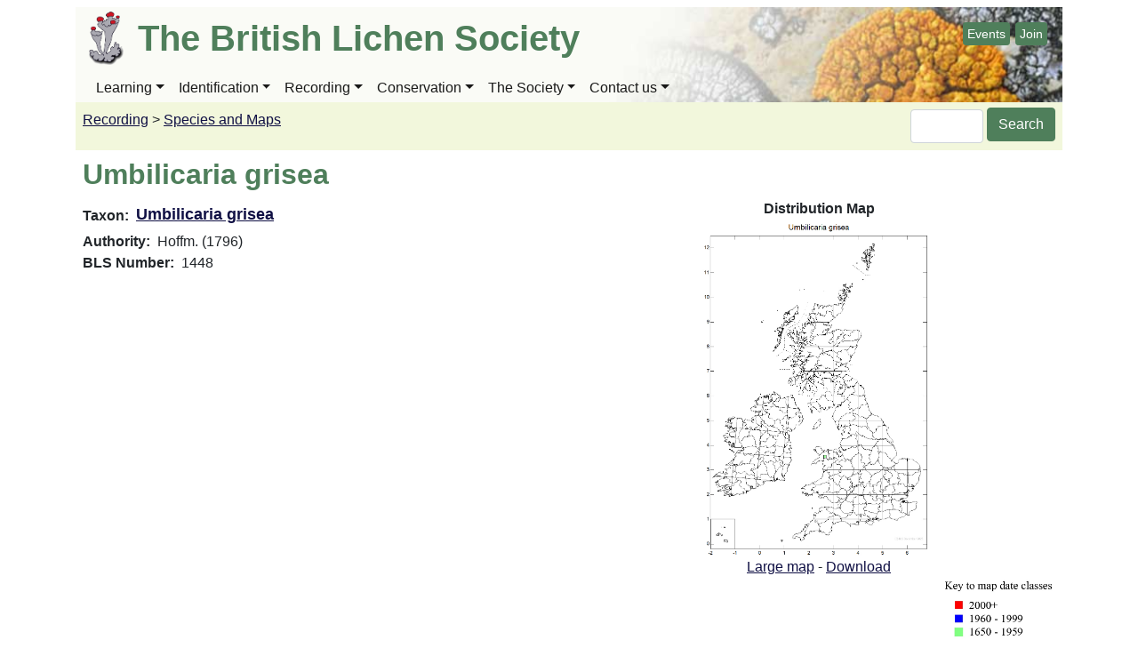

--- FILE ---
content_type: text/html; charset=UTF-8
request_url: https://britishlichensociety.org.uk/resources/species-accounts/umbilicaria-grisea
body_size: 6544
content:

<!DOCTYPE html>
<html lang="en" dir="ltr" prefix="og: https://ogp.me/ns#" class="h-100">
  <head>
    <meta charset="utf-8" />
<script async src="https://www.googletagmanager.com/gtag/js?id=G-RMZ0R3B3VG"></script>
<script>window.dataLayer = window.dataLayer || [];function gtag(){dataLayer.push(arguments)};gtag("js", new Date());gtag("set", "developer_id.dMDhkMT", true);gtag("config", "G-RMZ0R3B3VG", {"groups":"default","page_placeholder":"PLACEHOLDER_page_location","allow_ad_personalization_signals":false});</script>
<link rel="canonical" href="https://britishlichensociety.org.uk/resources/species-accounts/umbilicaria-grisea" />
<meta property="og:site_name" content="The British Lichen Society" />
<meta property="og:title" content="Umbilicaria grisea" />
<meta name="twitter:card" content="summary_large_image" />
<meta name="twitter:creator" content="@BLSlichens" />
<meta name="twitter:creator:id" content="@BLSlichens" />
<meta name="Generator" content="Drupal 10 (https://www.drupal.org)" />
<meta name="MobileOptimized" content="width" />
<meta name="HandheldFriendly" content="true" />
<meta name="viewport" content="width=device-width, initial-scale=1.0" />
<link rel="icon" href="/sites/default/files/bls_favicon.ico" type="image/vnd.microsoft.icon" />

    <title>Umbilicaria grisea | The British Lichen Society</title>
    <link rel="stylesheet" media="all" href="/sites/default/files/css/css_ys08FAXsioQku3idABDSsIUk0LhaJHik1BZ6vBdsPWA.css?delta=0&amp;language=en&amp;theme=b4bls&amp;include=eJxNjUEKwzAQAz_k1Jf8p-zGizGsrWA5ad3XN7SXXASjQUhXdcbsUPGFY3ppOSgwOLrsa1Sh3bkaKdl47xqShQ2OrnjH3aW0C7tdolfx8rHgMnGMZyrccFqfEc2uReDksPp_OYu9GH_5qEiH2xel4jzx" />
<link rel="stylesheet" media="all" href="/sites/default/files/css/css_GpTlAidLId0d217XCQLplNokeTNfytlQsGgWBEU-8iY.css?delta=1&amp;language=en&amp;theme=b4bls&amp;include=eJxNjUEKwzAQAz_k1Jf8p-zGizGsrWA5ad3XN7SXXASjQUhXdcbsUPGFY3ppOSgwOLrsa1Sh3bkaKdl47xqShQ2OrnjH3aW0C7tdolfx8rHgMnGMZyrccFqfEc2uReDksPp_OYu9GH_5qEiH2xel4jzx" />
<link rel="stylesheet" media="all" href="https://cdnjs.cloudflare.com/ajax/libs/galleria/1.6.1/themes/miniml/galleria.miniml.min.css" />

    
  </head>
  <body class="path-node page-node-type-species-accounts   d-flex flex-column h-100">
        <a href="#main-content" class="visually-hidden focusable skip-link">
      Skip to main content
    </a>
    
      <div class="dialog-off-canvas-main-canvas d-flex flex-column h-100" data-off-canvas-main-canvas>
    

<header>
    
  <nav class="navbar navbar-expand-lg navbar-light text-dark ">
    <div class="header-background-container">
      <div class="header-background">
        <div class="container row mx-auto b4header">
            <div class="region region-header">
    <div id="block-b4bls-branding" class="block block-system block-system-branding-block">
  
    
  <div class="navbar-brand d-flex align-items-center">

    <a href="/" title="Home" rel="home" class="site-logo d-block">
    <img src="/sites/default/files/logo-updated.png" alt="Home" />
  </a>
  
  <div>
        <a href="/" title="Home" rel="home" class="site-title">
      The British Lichen Society
    </a>
    
      </div>
</div>
</div>
<div id="block-headeractionbuttons" class="block block-block-content block-block-content83ef159b-eca5-4026-ad11-90132f3c4bad">
  
    
      
            <div class="clearfix text-formatted field field--name-body field--type-text-with-summary field--label-hidden field__item"><div class="header-action-buttons"><a class="btn btn-primary btn-sm" href="/the-society/events/events-calendar" id="header-action-events" role="button">Events</a> <a class="btn btn-primary btn-sm" href="/the-society/membership" id="header-action-join" role="button">Join</a></div>
</div>
      
  </div>
<div class="views-element-container block block-views block-views-blockheader-background-block-1" id="block-views-block-header-background-block-1">
  
    
      <div><div class="view view-header-background view-id-header_background view-display-id-block_1 js-view-dom-id-c2275955d1f62824ef19c88cf84e3ed1f49a7e1fc6e208e8d361d934e4d62364">
  
    
      
      <div class="view-content">
          <div class="views-row"><div class="views-field views-field-field-header-background"><div class="field-content"><article class="media media--type-image media--view-mode-full-size-image">
  
      
            <div class="field field--name-field-media-image field--type-image field--label-hidden field__item">  <img loading="lazy" src="/sites/default/files/2022-03/bls-header1.jpg" width="1080" height="200" alt="Caloplaca" />

</div>
      
  </article>
</div></div></div>
    <div class="views-row"><div class="views-field views-field-field-header-background"><div class="field-content"><article class="media media--type-image media--view-mode-full-size-image">
  
      
            <div class="field field--name-field-media-image field--type-image field--label-hidden field__item">  <img loading="lazy" src="/sites/default/files/2022-03/bls-header2.jpg" width="1080" height="200" alt="Lobaria" />

</div>
      
  </article>
</div></div></div>
    <div class="views-row"><div class="views-field views-field-field-header-background"><div class="field-content"><article class="media media--type-image media--view-mode-full-size-image">
  
      
            <div class="field field--name-field-media-image field--type-image field--label-hidden field__item">  <img loading="lazy" src="/sites/default/files/2022-03/bls-header3.jpg" width="1080" height="200" alt="Crustose" />

</div>
      
  </article>
</div></div></div>

    </div>
  
          </div>
</div>

  </div>

  </div>
  
          <div class="b4headertoggler" class="p-0 text-right">
            <button class="navbar-toggler collapsed" type="button" data-toggle="collapse"
                    data-target="#navbarSupportedContent" aria-controls="navbarSupportedContent"
                    aria-expanded="false" aria-label="Toggle navigation">
              <span class="navbar-toggler-icon"></span>
            </button>
          </div>
        </div>
        <div class="container row mx-auto">
          <div class="col-auto p-0">
            
          </div>

          <div class="collapse navbar-collapse col-12 col-md-auto p-0" id="navbarSupportedContent">
              <div class="region region-nav-main">
    <nav role="navigation" aria-labelledby="block-b4bls-main-navigation-menu" id="block-b4bls-main-navigation" class="block block-menu navigation menu--main">
            
  <h5 class="visually-hidden" id="block-b4bls-main-navigation-menu">Main navigation</h5>
  

        
            <ul class="navbar-nav mr-auto">
                      <li class="nav-item dropdown">
            
      <a href="/learning/about-lichens" class="nav-link dropdown-toggle" data-toggle="dropdown" title="Expand menu Learning" aria-haspopup="true" aria-expanded="false" data-drupal-link-system-path="learning/about-lichens">Learning</a>
                <ul class="dropdown-menu">
                      <li class="nav-item">
      
      <a href="/learning/about-lichens" class="dropdown-item" data-drupal-link-system-path="learning/about-lichens">About lichens</a>
    </li>

                  <li class="nav-item">
      
      <a href="/learning/studying-lichens" class="dropdown-item" data-drupal-link-system-path="learning/studying-lichens">Studying lichens</a>
    </li>

                  <li class="nav-item">
      
      <a href="/learning/online" class="dropdown-item" data-drupal-link-system-path="learning/online">Zoom Groups and Online Learning</a>
    </li>

                  <li class="nav-item">
      
      <a href="/online-zoom/lichens-absolute-beginners-labs" class="dropdown-item">Lichens for Beginners</a>
    </li>

                  <li class="nav-item">
      
      <a href="/learning/curriculum" class="dropdown-item" data-drupal-link-system-path="learning/curriculum">Lichens in the Curriculum</a>
    </li>

                  <li class="nav-item">
      
      <a href="/learning/self-guided-lichen-walks" class="dropdown-item">Self-guided Lichen Walks</a>
    </li>

                  <li class="nav-item">
      
      <a href="/learning/careers-in-lichenology" class="dropdown-item" data-drupal-link-system-path="learning/careers-in-lichenology">Careers in Lichenology</a>
    </li>

        </ul>
  
    </li>

                  <li class="nav-item dropdown">
            
      <a href="/identification/tips" class="nav-link dropdown-toggle" data-toggle="dropdown" title="Expand menu Identification" aria-haspopup="true" aria-expanded="false" data-drupal-link-system-path="identification/tips">Identification</a>
                <ul class="dropdown-menu">
                      <li class="nav-item dropdown">
      
      <a href="/identification/tips" title="Identification tips" class="dropdown-item" data-drupal-link-system-path="identification/tips">Identification tips</a>
    </li>

                  <li class="nav-item">
      
      <a href="/identification/twenty-common-lichens" class="dropdown-item">Twenty Common Lichens</a>
    </li>

                  <li class="nav-item">
      
      <a href="/species" class="dropdown-item" data-drupal-link-system-path="species">Species descriptions</a>
    </li>

                  <li class="nav-item">
      
      <a href="/identification/lgbi3" class="dropdown-item"> Lichens of Great Britain and Ireland</a>
    </li>

                  <li class="nav-item">
      
      <a href="/identification/cladonia-keys" class="dropdown-item">Cladonia keys</a>
    </li>

                  <li class="nav-item">
      
      <a href="/identification/referees" class="dropdown-item">Referees</a>
    </li>

                  <li class="nav-item">
      
      <a href="/identification/lichenicolous-fungi" class="dropdown-item" data-drupal-link-system-path="identification/lichenicolous-fungi">Lichenicolous fungi</a>
    </li>

                  <li class="nav-item">
      
      <a href="/identification/dna-sequencing" title="BLS DNA Bar Coding Workshop 10th to 12th February 2023" class="dropdown-item" data-drupal-link-system-path="node/90593">DNA Sequencing</a>
    </li>

        </ul>
  
    </li>

                  <li class="nav-item dropdown">
            
      <a href="/resources/species-accounts" class="nav-link dropdown-toggle" data-toggle="dropdown" title="Expand menu Recording" aria-haspopup="true" aria-expanded="false" data-drupal-link-system-path="resources/species-accounts">Recording</a>
                <ul class="dropdown-menu">
                      <li class="nav-item">
      
      <a href="/resources/species-accounts" class="dropdown-item" data-drupal-link-system-path="resources/species-accounts">Species and Maps</a>
    </li>

                  <li class="nav-item">
      
      <a href="/maps" title="Interactive distribution maps" class="dropdown-item">Interactive Maps</a>
    </li>

                  <li class="nav-item">
      
      <a href="/resources/lichen-taxon-database" class="dropdown-item" data-drupal-link-system-path="resources/lichen-taxon-database">Taxon Dictionary</a>
    </li>

                  <li class="nav-item">
      
      <a href="/recording/lichen-nomenclature" class="dropdown-item">Lichen Nomenclature</a>
    </li>

                  <li class="nav-item">
      
      <a href="/recording/english-language-names-lichens" class="dropdown-item">English Names for Lichens</a>
    </li>

                  <li class="nav-item">
      
      <a href="/recording-mapping/bls-databases" class="dropdown-item">BLS Databases</a>
    </li>

                  <li class="nav-item">
      
      <a href="/recording-mapping/sending-records" class="dropdown-item">Sending in records</a>
    </li>

                  <li class="nav-item">
      
      <a href="/recording-mapping/online-recording" class="dropdown-item">Online Recording</a>
    </li>

                  <li class="nav-item">
      
      <a href="/recording-mapping/using-bls-records" class="dropdown-item">Using BLS records</a>
    </li>

                  <li class="nav-item">
      
      <a href="/recording-mapping/bls-recording-scheme" class="dropdown-item"> BLS Recording Scheme</a>
    </li>

                  <li class="nav-item">
      
      <a href="/recording/downloads" class="dropdown-item" data-drupal-link-system-path="recording/downloads">Recording Downloads</a>
    </li>

        </ul>
  
    </li>

                  <li class="nav-item dropdown">
            
      <a href="/conservation/news" class="nav-link dropdown-toggle" data-toggle="dropdown" title="Expand menu Conservation" aria-haspopup="true" aria-expanded="false" data-drupal-link-system-path="conservation/news">Conservation</a>
                <ul class="dropdown-menu">
                      <li class="nav-item">
      
      <a href="/conservation/news" class="dropdown-item" data-drupal-link-system-path="conservation/news">News and Consultations</a>
    </li>

                  <li class="nav-item">
      
      <a href="/conservation/habitats" class="dropdown-item" data-drupal-link-system-path="conservation/habitats">Habitats</a>
    </li>

                  <li class="nav-item">
      
      <a href="/conservation/species" class="dropdown-item" data-drupal-link-system-path="conservation/species">Species</a>
    </li>

                  <li class="nav-item">
      
      <a href="/conservation/lichen-communities" class="dropdown-item">Lichen Communities</a>
    </li>

                  <li class="nav-item">
      
      <a href="/conservation/assessment" class="dropdown-item" data-drupal-link-system-path="conservation/assessment">Site assessment &amp; Planning</a>
    </li>

                  <li class="nav-item">
      
      <a href="/conservation/management" class="dropdown-item" data-drupal-link-system-path="conservation/management">Management &amp; Advice</a>
    </li>

                  <li class="nav-item">
      
      <a href="/conservation/survey-meeting-reports" class="dropdown-item">Survey Meeting Reports</a>
    </li>

                  <li class="nav-item">
      
      <a href="/conservation/grant-aided-survey-reports" title="The results from projects grant aided by the Grants for Ecological or Conservation Research &amp; Survey on Lichens " class="dropdown-item" data-drupal-link-system-path="conservation/grant-aided-survey-reports">Grant Aided Survey Reports</a>
    </li>

                  <li class="nav-item">
      
      <a href="/resources/literature/unpublished-grey-literature" class="dropdown-item">Unpublished grey literature</a>
    </li>

        </ul>
  
    </li>

                  <li class="nav-item dropdown">
            
      <a href="/the-society/latest-news" class="nav-link dropdown-toggle" data-toggle="dropdown" title="Expand menu The Society" aria-haspopup="true" aria-expanded="false" data-drupal-link-system-path="the-society/latest-news">The Society</a>
                <ul class="dropdown-menu">
                      <li class="nav-item">
      
      <a href="/the-society/latest-news" class="dropdown-item" data-drupal-link-system-path="the-society/latest-news">News</a>
    </li>

                  <li class="nav-item">
      
      <a href="/the-society/membership" class="dropdown-item">Membership</a>
    </li>

                  <li class="nav-item">
      
      <a href="/the-society/council-and-committees" class="dropdown-item" data-drupal-link-system-path="the-society/council-and-committees">Council &amp; Committees</a>
    </li>

                  <li class="nav-item">
      
      <a href="/the-society/bls-officers-members" class="dropdown-item" data-drupal-link-system-path="the-society/bls-officers-members">BLS Officers</a>
    </li>

                  <li class="nav-item">
      
      <a href="/the-society/membership/grants-scholarships" class="dropdown-item">Grants &amp; Scholarships</a>
    </li>

                  <li class="nav-item">
      
      <a href="/the-society/events/events-calendar" class="dropdown-item" data-drupal-link-system-path="the-society/events/events-calendar">Events &amp; Meetings</a>
    </li>

                  <li class="nav-item dropdown">
      
      <a href="/the-society/partnerships" class="dropdown-item" data-drupal-link-system-path="the-society/partnerships">Projects &amp; Partnerships</a>
    </li>

                  <li class="nav-item">
      
      <a href="/the-society/bls-library-archives-herbarium" class="dropdown-item" data-drupal-link-system-path="the-society/bls-library-archives-herbarium">BLS Library, archives &amp; herbarium</a>
    </li>

                  <li class="nav-item">
      
      <a href="/the-society/bls-publications" class="dropdown-item" data-drupal-link-system-path="the-society/bls-publications">BLS Publications</a>
    </li>

                  <li class="nav-item">
      
      <a href="/the-society/bls-shop" class="dropdown-item" data-drupal-link-system-path="the-society/bls-shop">BLS Shop</a>
    </li>

                  <li class="nav-item">
      
      <a href="/the-society/constitution-policies" class="dropdown-item" data-drupal-link-system-path="the-society/constitution-policies">Constitution and policies</a>
    </li>

                  <li class="nav-item">
      
      <a href="/the-society/donate-photos" class="dropdown-item" data-drupal-link-system-path="node/91425">Donating photos</a>
    </li>

        </ul>
  
    </li>

                  <li class="nav-item dropdown">
            
      <a href="/get-touch/how-get-touch" class="nav-link dropdown-toggle" data-toggle="dropdown" title="Expand menu Contact us" aria-haspopup="true" aria-expanded="false">Contact us</a>
                <ul class="dropdown-menu">
                      <li class="nav-item">
      
      <a href="/get-touch/how-get-touch" class="dropdown-item">How to get in touch</a>
    </li>

                  <li class="nav-item">
      
      <a href="/get-touch/local-contacts" class="dropdown-item">Local Contacts</a>
    </li>

                  <li class="nav-item">
      
      <a href="/local-groups" class="dropdown-item" data-drupal-link-system-path="local-groups">Local Groups</a>
    </li>

        </ul>
  
    </li>

        </ul>
  



  </nav>

  </div>
      
                  
          </div>
        </div>
      </div>
    </div>
  </nav>
  
</header>

<main role="main">
  <a id="main-content" tabindex="-1"></a>
    
    
  

  <div class="container">
            <div class="region region-breadcrumb">
    <div id="block-b4bls-blsbreadcrumbsandsearch" class="block block-bls-breadcrumbs block-bls-breadcrumbs-block">
  
    
      <div id="b4bls-breadcrumbs">
              <a href="/resources/species-accounts">Recording</a>
              &gt;
                      <a href="/resources/species-accounts">Species and Maps</a>
            </div>

<div id="b4bls-peer-menu">

    
</div>

<div id="b4bls-search-form" class="search-block-form block block-search container-inline">
  <form action="/search/node" method="get" id="search-block-form" accept-charset="UTF-8">
    <div class="js-form-item form-item js-form-type-search form-type-search js-form-item-keys form-item-keys form-no-label">
      <label for="edit-keys" class="visually-hidden">Search</label>

      <input title="Enter the terms you wish to search for." data-drupal-selector="edit-keys" type="search" id="edit-keys" name="keys" value="" size="5" maxlength="128" class="form-search form-control">

    </div>
    <div data-drupal-selector="edit-actions" class="form-actions js-form-wrapper form-wrapper" id="edit-actions">
      <input data-drupal-selector="edit-submit" type="submit" id="edit-submit" value="Search" class="button js-form-submit form-submit btn btn-primary">
      <input id="edit-submit-icon" type="image" src="/themes/custom/b4bls/icons/search.png" alt="Search"> 
    </div>

  </form>

</div>
  </div>
<div id="block-b4bls-page-title" class="block block-core block-page-title-block">
  
    
      
  <h1 class="page-title"><span class="field field--name-title field--type-string field--label-hidden">Umbilicaria grisea</span>
</h1>


  </div>

  </div>

        <div class="row no-gutters">
            <div class="order-1 order-lg-2 col-12">
          <div class="region region-content">
    <div data-drupal-messages-fallback class="hidden"></div>
<div id="block-b4bls-content" class="block block-system block-system-main-block">
  
    
      
<article class="node node--type-species-accounts node--view-mode-full">

  
    

  
  <div class="node__content">
    <div class="row">
  

    <div class="col-sm-6 bs-region bs-region--left">
    <div class="block block-layout-builder block-field-blocknodespecies-accountsfield-taxon-list">
  
    
      
  <div class="field field--name-field-taxon-list field--type-entity-reference field--label-inline clearfix">
    <div class="field__label">Taxon</div>
              <div class="field__item"><div id="taxonomy-term-17343" class="taxonomy-term vocabulary-bls-taxon-database">
  
      <h2><a href="/resources/taxon-database/umbilicaria-grisea">
            <div class="field field--name-name field--type-string field--label-hidden field__item">Umbilicaria grisea</div>
      </a></h2>
    
  <div class="content">
    
  <div class="field field--name-field-db-authority field--type-string field--label-inline clearfix">
    <div class="field__label">Authority</div>
              <div class="field__item">Hoffm. (1796)</div>
          </div>

  <div class="field field--name-field-db-bls-num field--type-integer field--label-inline clearfix">
    <div class="field__label">BLS Number</div>
              <div class="field__item">1448</div>
          </div>

  </div>
</div>
</div>
          </div>

  </div>

  </div>
  
    <div class="col-sm-6 bs-region bs-region--right">
    <div class="text-center block block-layout-builder block-field-blocknodespecies-accountsfield-spp-distn-map">
  
    
      
  <div class="field field--name-field-spp-distn-map field--type-image field--label-above">
    <div class="field__label">Distribution Map</div>
              <div class="field__item">
<a href="https://britishlichensociety.org.uk/sites/default/files/species-distribution-maps/Umbilicaria%20grisea.jpg" aria-label="{&quot;title&quot;:&quot;Umbilicaria grisea 10km sq distribution map&quot;,&quot;alt&quot;:&quot;Umbilicaria grisea 10km sq distribution map&quot;}" role="button"  title="Umbilicaria grisea 10km sq distribution map" data-colorbox-gallery="gallery-species_accounts-2932-AM_7cHKxkAs" class="colorbox" aria-controls="colorbox-lP1t7zM6UKk" data-cbox-img-attrs="{&quot;title&quot;:&quot;Umbilicaria grisea 10km sq distribution map&quot;,&quot;alt&quot;:&quot;Umbilicaria grisea 10km sq distribution map&quot;}"><img id="colorbox-lP1t7zM6UKk" src="/sites/default/files/species-distribution-maps/Umbilicaria%20grisea.jpg" width="627" height="700" alt="Umbilicaria grisea 10km sq distribution map" title="Umbilicaria grisea 10km sq distribution map" loading="lazy" />
</a>
</div>
          </div>

  </div>
<div class="distribution-map-link block block-layout-builder block-field-blocknodespecies-accountsfield-spp-distn-map">
  
    
      
            <div class="field field--name-field-spp-distn-map field--type-image field--label-hidden field__item">  <a href="/sites/default/files/species-distribution-maps/Umbilicaria%20grisea.jpg"><img loading="lazy" src="/sites/default/files/species-distribution-maps/Umbilicaria%20grisea.jpg" width="627" height="700" alt="Umbilicaria grisea 10km sq distribution map" title="Umbilicaria grisea 10km sq distribution map" />
</a>
</div>
      
  </div>
<div class="distribution-map-key block block-block-content block-block-content8338b55c-a171-4bb1-8344-e7ad322c742e">
  
    
      
            <div class="clearfix text-formatted field field--name-body field--type-text-with-summary field--label-hidden field__item"><div style="float:right;width:130px;height:79px;"><img alt="Key to map date classes" data-entity-type="" data-entity-uuid="" src="/sites/default/files/default_images/species-maps-key_2.png" /></div>
</div>
      
  </div>

  </div>
  
</div>
  <div class="layout layout--onecol">
    <div  class="layout__region layout__region--content">
      <div class="block block-layout-builder block-extra-field-blocknodespecies-accountslinks">
  
    
      
  </div>

    </div>
  </div>

  </div>

</article>

  </div>

  </div>

      </div>
          </div>
  </div>

</main>


  </div>

    
    <script type="application/json" data-drupal-selector="drupal-settings-json">{"path":{"baseUrl":"\/","pathPrefix":"","currentPath":"node\/2932","currentPathIsAdmin":false,"isFront":false,"currentLanguage":"en"},"pluralDelimiter":"\u0003","suppressDeprecationErrors":true,"google_analytics":{"account":"G-RMZ0R3B3VG","trackOutbound":true,"trackMailto":true,"trackTel":true,"trackDownload":true,"trackDownloadExtensions":"7z|aac|arc|arj|asf|asx|avi|bin|csv|doc(x|m)?|dot(x|m)?|exe|flv|gif|gz|gzip|hqx|jar|jpe?g|js|mp(2|3|4|e?g)|mov(ie)?|msi|msp|pdf|phps|png|ppt(x|m)?|pot(x|m)?|pps(x|m)?|ppam|sld(x|m)?|thmx|qtm?|ra(m|r)?|sea|sit|tar|tgz|torrent|txt|wav|wma|wmv|wpd|xls(x|m|b)?|xlt(x|m)|xlam|xml|z|zip","trackColorbox":true},"colorbox":{"opacity":"0.85","current":"{current} of {total}","previous":"\u00ab Prev","next":"Next \u00bb","close":"Close","maxWidth":"98%","maxHeight":"98%","fixed":true,"mobiledetect":true,"mobiledevicewidth":"480px"},"user":{"uid":0,"permissionsHash":"c25550ed9e29a96d1fb082507365f51bae73d64a1370c6a455ff3c2ed385b393"}}</script>
<script src="/sites/default/files/js/js_QPxVTSD25VExNqChl7YOrdr99EFqsYiqTCOrjqkLYj8.js?scope=footer&amp;delta=0&amp;language=en&amp;theme=b4bls&amp;include=eJxdzTEKwCAQRNELKTbeJ-yKiGFwxN0iuX3SBCHd5zVfs8JSA1UQraw-3YKSbr5k5rQznhYhXs1DIbiUV_piy4T0ERrZUA8Zgtt7eQc_eADDJy6V"></script>
<script src="https://cdnjs.cloudflare.com/ajax/libs/galleria/1.6.1/galleria.min.js"></script>
<script src="https://cdnjs.cloudflare.com/ajax/libs/galleria/1.6.1/themes/miniml/galleria.miniml.min.js"></script>
<script src="/sites/default/files/js/js_aHHXxWDasbkxBE3B4Odx2prA4PekHKgm7VIKp1ySzQA.js?scope=footer&amp;delta=3&amp;language=en&amp;theme=b4bls&amp;include=eJxdzTEKwCAQRNELKTbeJ-yKiGFwxN0iuX3SBCHd5zVfs8JSA1UQraw-3YKSbr5k5rQznhYhXs1DIbiUV_piy4T0ERrZUA8Zgtt7eQc_eADDJy6V"></script>

  </body>
</html>


--- FILE ---
content_type: text/css; charset=utf-8
request_url: https://cdnjs.cloudflare.com/ajax/libs/galleria/1.6.1/themes/miniml/galleria.miniml.min.css
body_size: 499
content:
#galleria-loader{height:1px!important}.galleria-theme-miniml{position:relative;font:11px/14px arial,sans-serif}.galleria-theme-miniml.dark.fullscreen{background:0 0}.galleria-theme-miniml img{-moz-user-select:none;-webkit-user-select:none;-o-user-select:none}.galleria-theme-miniml .galleria-stage{position:absolute;top:0;bottom:20px;left:0;right:0;overflow:hidden}.galleria-theme-miniml .galleria-dots{position:absolute;height:10px;bottom:0;left:0}.galleria-theme-miniml .galleria-dots div{width:10px;height:10px;margin-right:5px;color:#ccc;color:rgba(0,0,0,.2);font-size:36px;line-height:12px;float:left;cursor:pointer;font-family:arial,sans-serif}.galleria-theme-miniml.dark .galleria-dots div{color:#333}.galleria-theme-miniml.notouch .galleria-dots div:hover,.galleria-theme-miniml.touch .galleria-dots div:active{color:#d77}.galleria-theme-miniml .galleria-dots div.active{color:#222}.galleria-theme-miniml.dark .galleria-dots div.active{color:#eee}.galleria-theme-miniml .galleria-fs,.galleria-theme-miniml .galleria-more,.galleria-theme-miniml .galleria-thumbs{width:12px;height:12px;cursor:pointer;background:url(fs.png) no-repeat 50% 50%;position:absolute;bottom:0;right:0}.galleria-theme-miniml.dark .galleria-fs{background-image:url(fs-neg.png)}.galleria-theme-miniml .galleria-thumbs{background-image:url(thumb.png);right:18px}.galleria-theme-miniml.dark .galleria-thumbs{background-image:url(thumb-neg.png)}.galleria-theme-miniml .galleria-more{background-image:url(info.png);right:34px}.galleria-theme-miniml.dark .galleria-more{background-image:url(info-neg.png)}.galleria-theme-miniml .galleria-more.active,.galleria-theme-miniml .galleria-thumbs.active,.galleria-theme-miniml.notouch .galleria-fs:hover,.galleria-theme-miniml.notouch .galleria-more:hover,.galleria-theme-miniml.notouch .galleria-thumbs:hover,.galleria-theme-miniml.touch .galleria-fs:active,.galleria-theme-miniml.touch .galleria-more:active,.galleria-theme-miniml.touch .galleria-thumbs:active{opacity:.5}.galleria-theme-miniml.fullscreen .galleria-stage{bottom:30px}.galleria-theme-miniml.fullscreen .galleria-dots{left:10px;bottom:10px}.galleria-theme-miniml.fullscreen .galleria-fs{right:10px;bottom:10px;background-image:url(exit.png)}.galleria-theme-miniml.fullscreen .galleria-thumbs{right:25px;bottom:10px}.galleria-theme-miniml.fullscreen .galleria-more{right:40px;bottom:10px}.galleria-theme-miniml.fullscreen .galleria-info{bottom:10px;margin-left:5px}.galleria-theme-miniml.fullscreen .galleria-thumbnails-container{bottom:30px}.galleria-theme-miniml .galleria-counter{display:none}.galleria-theme-miniml .galleria-loader{width:30px;height:30px;background:#fff url(loader.gif) no-repeat 50% 50%;position:absolute;top:50%;left:50%;margin-top:-15px;margin-left:-15px;z-index:3;display:none}.galleria-theme-miniml .galleria-info{position:absolute;bottom:0;height:10px;line-height:10px}.galleria-theme-miniml .galleria-info-title{display:inline;color:#666}.galleria-theme-miniml.dark .galleria-info-title{color:#aaa}.galleria-theme-miniml .galleria-info-description{display:none!important}.galleria-theme-miniml .galleria-desc{position:absolute;width:30%;bottom:30px;left:auto;right:10px;background:#fff;border:5px solid #fff;padding:5px;z-index:2;font:11px/14px arial,sans-serif;display:none;color:#777;cursor:pointer}.galleria-theme-miniml.fullscreen .galleria-desc{bottom:40px}.galleria-theme-miniml.dark .galleria-desc{background:#000;border-color:#000;color:#aaa}.galleria-theme-miniml .galleria-desc.hover{background:#fff url(bye.png) no-repeat 100% 0}.galleria-theme-miniml.dark .galleria-desc.hover{background:#000 url(bye-neg.png) no-repeat 100% 0}.galleria-theme-miniml .galleria-desc strong{color:#222;font-weight:400;margin-bottom:5px;display:block}.galleria-theme-miniml.dark .galleria-desc strong{color:#eee}.galleria-theme-miniml .galleria-desc p{margin-bottom:0}.galleria-theme-miniml .galleria-image-nav{display:none}.galleria-theme-miniml .galleria-thumbnails-container{position:absolute;top:0;bottom:20px;left:0;right:0;background:url(bg.png);z-index:2;overflow:hidden;visibility:hidden}.galleria-theme-miniml .galleria-thumbnails{margin:10px}.galleria-theme-miniml .galleria-thumbnails .galleria-image{height:50px;width:80px;background:#d77;margin:2px 8px 8px 2px;float:left;cursor:pointer;-moz-box-shadow:0 0 2px #000;-webkit-box-shadow:0 0 2px #000;box-shadow:0 0 2px #000}.galleria-theme-miniml.notouch .galleria-thumbnails .galleria-image img:hover,.galleria-theme-miniml.touch .galleria-thumbnails .galleria-image img:active{opacity:.1!important}
/*# sourceMappingURL=galleria.miniml.min.css.map */